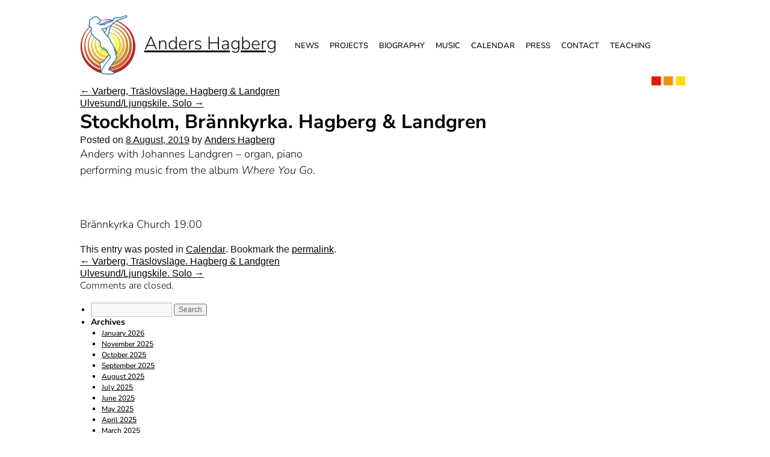

--- FILE ---
content_type: text/css
request_url: http://andershagberg.se/wp-content/themes/ah/style.css?v=1.44
body_size: 4666
content:
/*
Theme Name: ah
Theme URI: http://andershagberg.se/
Description: Anders Hagbergs theme. 
Author: Niklas Meyerson
Version: 1.0
License: GNU General Public License
License URI: license.txt
*/

/* =Structure
-------------------------------------------------------------- */
#body {
	background-color: #fff;
	width: 100%;	
}

#wrapper {
	width: calc(100% - 20px);
	max-width: 1014px;
	margin-left: auto;
	margin-right: auto;
	margin-top: 25px;
	padding: 0;	
}

#header {
	width: 100%;	
}

#main {

}

/* =Header
-------------------------------------------------------------- */
#header {
	overflow: hidden;	
}

#header #logo {
	margin-left: 38px;
	margin-bottom: 5px;	
	float:left;
	display: block;
}

#header #topMenu {
	float: left;
	color: #878787;
	background-color: #ffffff;
	font-size: 13px;
	font-weight: 200;
	padding-left: 8px;
	padding-right: 8px;
	padding-top: 2px;
	padding-bottom: 2px;
	margin-top: 44px;
	margin-bottom: 9px;
	-moz-border-radius: 10px;
	border-radius: 10px;
}

#header #topMenu a {
	color: #878787;	
}

#header #topMenu span {
	float: left;
	margin-left: 5px;
}

#header #topMenu ul {
	list-style-type: none;
	list-style-position: inside;	
	float: left;
	margin: 0;
}

#header #topMenu ul li {
	float: left;	
	margin-left: 5px;
}

#header #topMenu ul .current {
	font-weight: bold;
}

@media screen and (max-width: 1000px) {

	.logo-name
	{
		display:none;
	}

}

/* =Footer
-------------------------------------------------------------- */
#footer {
	overflow: hidden;	
	margin: 30px 0;
}

#footer #threeSquareBottom {
	float: left;
	height: 40px;
}

#footer #publishInfo {
	float: left;
	margin: 0;
	margin-left: 10px;
	font-size: 14px;
	font-weight: 200;	
	line-height: 20px;
}

#footer #socialNetworks {
	float: right;
	overflow: hidden;
	margin-right: 5px;	
}

#footer #socialNetworks a {
	float: left;
	margin-right: 3px;	
}

#footer #socialNetworks img {
	display: block;	
	width: 40px;
}

@media screen and (max-width: 560px) {

	#footer #socialNetworks {
		float: left;
		width:100%;
		margin-top:20px;
		margin-right: 0;	
	}

}

/* =Menu
-------------------------------------------------------------- */
#main #logo {
	height: 100px;
	vertical-align: middle;
	margin-right: 14px;
}
#main #menu {
	height: 100px;	
}

#main #menu #siteTitle {
	float: left;	
	font-weight: 200;
	font-size: 30px;
	line-height: 31px;
}

#main #menu #siteTitle a {
	color: #878787;
	text-decoration: none;	
}

#main #menu ul {
	float: left;
	list-style-type: none;
	list-style-position: inside;
	margin: 41px 0 0 0;
	padding: 0;
	margin-left: 21px;
}

#main #menu ul li {
	float: left;
	font-size: 13px;
	text-transform: uppercase;
	font-weight: 200;	
	padding-left: 8px;
	padding-right: 8px;
	display: block;
	position:relative;
	border: solid 1px transparent;
}

#main #menu ul li:hover {
	border: solid 1px #878787;	
}

#main #menu ul li.current-menu-item, #main #menu ul li.current-menu-parent {
	font-weight: bold;	
	border: solid 1px #878787;
}

#main #menu ul a {
	color: #878787;	
	margin: 0;
	padding: 0;
}

#main #menu ul.sub-menu {
	position: absolute;
	margin: 0 0 0 -9px;
	z-index: 10;
	background-color: #878787;	
	display: none;
}
#main #menu li:hover ul.sub-menu {
	display: block;	
}
#main #menu ul.sub-menu li {
	margin: 0;
	padding: 4px 8px;
	border-bottom: solid 1px white;	
	width: 100%;
	box-sizing: border-box;
}
#main #menu ul.sub-menu li:last-child {
	border-bottom: none;	
}
#main #menu ul.sub-menu a {
	color: white;
}


#main #menu #threeSquareTop {
	float: right;
	margin-right: 8px;
	margin-top: 41px;	
}

@media screen and (max-width: 1000px) {

	.logo-name
	{
		display:none;
	}

	.menu-header
	{
		float: right;
    	width: calc(100% - 110px);
    	height: 100%;
    	display: flex;
        align-items: center;
	}

	#main #menu ul
	{
	    margin: 0!important;
	}

	#main #menu #threeSquareTop {
	    display:none;
	}

	#main #menu {
	    margin-bottom:20px!important;
	}

	#main #menu ul li {
	    font-size: 14px!important;
	    margin:0 6px 4px 0;
	    padding-left: 6px;
    	padding-right: 6px;
    	border:1px solid transparent;
	}
	
}

/* =Content
-------------------------------------------------------------- */
#main #content {
	margin-top: 8px;
	overflow:auto;	
	font-size: 16px;
	line-height: 1.3;
	font-weight: 200;
	clear: both;
}

#article-head {
	position: relative;	
	margin-bottom: 25px; 
}

#article-head .quotes {
	position: absolute;
	top: 0;
	left: 0;
	width: 100%;
	height: 100%;
	font-size: 18px; 
	text-align: right;
	color: #878787;
	padding: 25px 25px 0 0;
	line-height: 1.3;
	box-sizing: border-box;
}
#article-head.dark .quotes {
	color: white;
}
#article-head .quotes.single {
	padding-top: 130px;	
}

#content .narrow {
	width: 700px;
	margin: 0 auto;
	max-width: 100%;	
}
.bg-gray {
	background-color: #eee;	
}

#article-head.article-head-news .quotes.mobile
{
	display:none;
}

.quotes-mobile
{
	display:none;
}

@media screen and (max-width: 560px) {

	#article-head {
	    min-height: 380px;
	    overflow: hidden;
	}

	#article-head img{
		height:100%;
		width:100%;
		position: absolute;
		object-fit: cover;
		object-position: left;
	}

	#article-head.article-head-biography .quotes.single p {
	    color:#fff!important;
	}

	#article-head.article-head-biography img{
		object-position: top 0 left -75px;
	}

	#article-head.article-head-biography .quotes.single {
	    padding-top: 200px;
	    text-align: left;
	    padding-left:20px;
	}

	#article-head.article-head-projects .quotes.single {
	    padding-top: 60px;
        padding-left: 20px;
        text-align: left;
	}

	#article-head.article-head-news
	{
		min-height: 380px;
	}

	#article-head.article-head-news .quotes {
	    text-align: left;
	    padding-top: 200px;
	    padding-left: 20px;
	}

	#article-head.article-head-news .quotes.desktop
	{
		display:none;
	}

	#article-head.article-head-news .quotes.mobile
	{
		display:block;
	}

	.quotes-mobile
	{
		display:block;
	}

	.padding-mobile
	{
		padding: 0 16px;
	}

}

/* =News
-------------------------------------------------------------- */
#content .article-list .article {
	margin-bottom: 25px;
}

#content .article-list .post-title {
	padding: 10px 0;
	border-bottom: solid 1px #878787;
	margin-bottom: 16px;
	text-transform: uppercase;
	font-weight: lighter;
	letter-spacing: 2px;	
}

.post-content {
	display: flex;	
}
.post-content .content-main {
	flex: 1 1 0;	
}
.post-content .content-right {
	flex: 0 0 300px;	
	margin-left: 16px;
}

@media screen and (max-width: 560px) {

	.post-content {
		display: block;	
	}
	.post-content .content-main {
		width:100%;	
	}
	.post-content .content-right {
		width:100%;		
		margin-left: 0;
	}

	iframe
	{
		width:100%!important;
		height:250px;
	}

}

@media screen and (max-width: 1000px) {

	.post-content {
		display: block!important;	
	}
	.post-content .content-main {
		width:100%!important;	
	}
	.post-content .content-right {
		width:100%!important;		
		margin-left: 0!important;
	}

}



/* =Albums
-------------------------------------------------------------- */
#albumsList {
	display: flex;
	padding: 20px;	
	flex-wrap: wrap;
	justify-content: space-between;
}
#albumsList .album {
	flex: 0 0 202px;
	margin: 15px 20px;
	box-sizing: border-box;
	border: solid 2px white;	
}
#albumsList .album .links {
	list-style-type: none;
	background-color: white;
	width: 100%;
	text-align: right;	
	margin: 0;
	padding-right: 10px;
	box-sizing: border-box;
	min-height: 44px;
}
#albumsList .album .links li {
	display: inline-block;	
}
#albumsList .album .links li img {
	width: 30px;
	height: 30px;
	padding: 5px 0 5px 2px;	
}
#albumsList .album .album-cover {
	width: 100%;	
	display: block;
}
#albumsList .album .album-content {
	padding: 10px;
}
#albumsList .album .album-content .album-title {
	font-size: 18px;
	text-transform: uppercase;
	font-weight: lighter;
	letter-spacing: 1px;	
}
#albumsList .album .album-content .album-sub {
	font-size: 10px;
	font-style: italic;	
}
#albumsList .album .album-content .album-artist {
	font-size: 14px;
	font-weight: bold;
	margin: 5px 0;
}

#albumsList .album .album-content p {
	margin-bottom: 0;
	font-size: 12px;
	line-height: 1.3;	
}

@media screen and (max-width: 560px) {

	#albumsList {
		display: block;
		padding: 16px;
	}

	#albumsList .album {
	    margin: 0 0 25px 0;
	}

}

/* =Projects
-------------------------------------------------------------- */
#content #projectsLeft {
	color: #000000;;
	float: left;
	margin-left: 50px;
	margin-top: 50px;
	width: 400px;	
}

#content #projectsLeft p {
	margin-bottom: 17px;	
}

#content #projectsLeft blockquote {
	margin: 0;
	padding: 0;
	font-size: 12px;
	line-height: 16px;
	font-weight: normal;	
}

#content #projectsLeft a {
	color: #FFFFFF;
	font-size: 12px;	
}

#content #projectsRight {
	float: left;
	margin-left: 35px;
	margin-top: 65px;
	width: 270px;
}

#content #projectsRight .wp-caption{
	text-align: left;
	font-style: italic;
	-moz-box-shadow: -2px -2px 0px #ccc;
  	-webkit-box-shadow: -2px -2px 0px #ccc;
  	box-shadow: -2px -2px 0px #ccc;
}

#content #projectsRight .wp-caption p {
	margin-bottom: 5px;
	font-size: 12px;
	line-height: 16px;
}

#content #projectsLeft #projectsList ul {
	padding: 18px;
	margin: 0;
	width: 320px;
	height: 305px;
	overflow: auto;
	background-image: url('images/backgrounds/main.jpg');
	-moz-box-shadow: 2px 2px 2px #888;
  	-webkit-box-shadow: 2px 2px 2px #888;
  	box-shadow: 2px 2px 2px #888;
  	-moz-border-radius: 10px;
	border-radius: 10px;
	list-style-type: none;
	list-style-position: inside;
}

#content #projectsLeft #projectsList ul li {
	margin-bottom: 8px;
}

#content #projectsLeft #projectsList ul li a{
	font-size: 14px;
}

#content #projectsLeft #projectsList .next {
	float: right;
	margin-top: 10px; 
	margin-right: 44px;
	font-weight: bold;
	width: 25px;
	height: 21px;
	background-image: url('images/backgrounds/main.jpg');
	background-position: bottom right;
	text-align: center;
	line-height: 18px;
}

#content #projectsLeft #projectsList .prev {
	float: left;
	margin-top: 10px; 
	font-weight: bold;
	width: 25px;
	height: 21px;
	background-image: url('images/backgrounds/main.jpg');
	background-position: bottom right;
	text-align: center;
	line-height: 18px;
}


/* =Biography
-------------------------------------------------------------- */
#content #biography {
	margin-left: 360px;
	margin-top: 50px;
	width: 400px;
}

/* =Discography
-------------------------------------------------------------- */
#content #discography {
	margin-left: 360px;
	margin-top: 26px;
	width: 400px;
}

/* =Press
-------------------------------------------------------------- */
#content #pressLeft {
	float: left;
	margin-left: 20px;
	margin-top: 15px;
	width: 335px;	
}

#content #pressLeft .section {
	width: 305px;
	padding: 15px;
	margin-bottom: 15px;
	overflow: hidden; 	
}

#content #pressLeft .section .subSection {
	float: left;
}

#content #pressLeft .section .subSection:first-child {
	margin-right: 15px;
}

#content #pressLeft .section p {
	margin-bottom: 0;
	font-size: 12px;	
	line-height: 12px;
}

#content #pressRight {
	float: left;
	margin-left: 50px;
	margin-top: 25px;
	font-size: 16px;
	line-height: 1.3;
}

#content #pressRight a {
	font-style: italic;	
	font-size: 12px;
}

#content #pressFooter {
	margin-left: 20px;
	font-size: 12px;	
}

#content #pressFooter a {
	font-style: italic;	
}

#content #pressFooter p {
	margin:0;	
}

/* =Contact
-------------------------------------------------------------- */
#content #contact {
	margin-top: 257px;
	margin-left: 64px;
	width: 400px;
	color: white;
	min-height: 200px;
}

#content #contact blockquote {
	margin: 0;
	padding: 0;
}

@media screen and (max-width: 560px) {

	#content #contact {
		margin-left: 30px;
		width: auto;
	}

}


/* =Calendar
-------------------------------------------------------------- */
.calendar-wrapper {
	display: flex;
	padding: 50px;	
}
#content #calendarLeft {
	flex: 1 1 0;	
}

#content #calendarLeft h2 {
	font-size: 14px;
	line-height: 20px;
	margin-bottom: 17px;
	text-transform: uppercase;	
}

#content #calendarLeft h2 .date {
	font-weight: bold;	
}

#content #calendarLeft p {
	margin-bottom: 17px;	
}

#content #calendarLeft blockquote {
	margin: 0;
	padding: 0;
	font-size: 12px;
	line-height: 16px;
	font-weight: normal;	
}

#content #calendarRight {
	flex: 0 0 500px;
	margin-left: 25px;	
}
#content #calendarRight .nav {
	font-size: 10px;
	margin: 0;
	text-align: right;	
}
#content #calendarRight ul {
	list-style-type: none;
	margin: 0;
	border: solid 2px white;
	padding: 10px 0;
}

#content #calendarRight ul li {
	margin-left: 20px;
	border-bottom: solid 1px #878787;
	padding: 5px 0;
}
#content #calendarRight ul li:last-child {
	border:none;
}

#content #calendarRight ul a {
	color: #878787;
}

#content #calendarRight ul .current {
	border: none;
	background-color: white;
	margin: 0;
	padding: 10px 20px;
}

#content #calendarRight .next {
	float: right;
	font-weight: bold;
	margin-top: 10px;
	margin-right: 25px;
	width: 25px;
	height: 21px;
	background-image: url('images/backgrounds/main.jpg');
	background-position: right bottom;
	text-align: center;
}

#content #calendarRight .prev {
	float: left;
	font-weight: bold;
	margin-top: 10px;
	margin-left: 485px;
	width: 25px;
	height: 21px;
	background-image: url('images/backgrounds/main.jpg');
	background-position: right bottom;
	text-align: center;
}

@media screen and (max-width: 1000px) {

	.calendar-wrapper {
		display: block;
		padding: 20px;	
	}

	#content #calendarLeft {
		width:100%;
	}

	#content #calendarRight {
		width:100%;
		margin-left: 0;	
	}

}

/* =Reset default browser CSS. Based on work by Eric Meyer: http://meyerweb.com/eric/tools/css/reset/index.html
-------------------------------------------------------------- */

html, body, div, span, applet, object, iframe,
h1, h2, h3, h4, h5, h6, p, blockquote, pre,
a, abbr, acronym, address, big, cite, code,
del, dfn, em, font, img, ins, kbd, q, s, samp,
small, strike, strong, sub, sup, tt, var,
b, u, i, center,
dl, dt, dd, ol, ul, li,
fieldset, form, label, legend,
table, caption, tbody, tfoot, thead, tr, th, td {
	background: transparent;
	border: 0;
	margin: 0;
	padding: 0;
	vertical-align: baseline;
}
body {
	line-height: 1;
}
h1, h2, h3, h4, h5, h6 {
	clear: both;
	font-weight: normal;
}
ol, ul {
	list-style: none;
}
blockquote {
	quotes: none;
}
blockquote:before, blockquote:after {
	content: '';
	content: none;
}
del {
	text-decoration: line-through;
}
/* tables still need 'cellspacing="0"' in the markup */
table {
	border-collapse: collapse;
	border-spacing: 0;
}
a img {
	border: none;
}

/* =Fonts
-------------------------------------------------------------- */
body,
input,
textarea,
.page-title span,
.pingback a.url {
	font-family: "Helvetica Neue", Helvetica, Arial, sans-serif;
}
h3#comments-title,
h3#reply-title,
#access .menu,
#access div.menu ul,
#cancel-comment-reply-link,
.form-allowed-tags,
#site-info,
#site-title,
#wp-calendar,
.comment-meta,
.comment-body tr th,
.comment-body thead th,
.entry-content label,
.entry-content tr th,
.entry-content thead th,
.entry-meta,
.entry-title,
.entry-utility,
#respond label,
.navigation,
.page-title,
.pingback p,
.reply,
.widget-title,
.wp-caption-text {
	font-family: "Helvetica Neue", Helvetica, Arial, sans-serif;
}
input[type=submit] {
	font-family: "Helvetica Neue", Helvetica, Arial, sans-serif;
}
pre {
	font-family: "Courier 10 Pitch", Courier, monospace;
}
code {
	font-family: Monaco, Consolas, "Andale Mono", "DejaVu Sans Mono", monospace;
}


/* =Global Elements
-------------------------------------------------------------- */

/* Main global 'theme' and typographic styles */
body {
	background: #f1f1f1;
}
body,
input,
textarea {
	color: #666;
	font-size: 12px;
	line-height: 18px;
}

@media screen and (max-width: 560px) {

	body,
	input,
	textarea {
		font-size: 16px;
		line-height: 20px;
	}
	
}

hr {
	background-color: #e7e7e7;
	border: 0;
	clear: both;
	height: 1px;
	margin-bottom: 18px;
}

/* Text elements */
p {
	margin-bottom: 18px;
}
ul {
	list-style: square;
	margin: 0 0 18px 1.5em;
}
ol {
	list-style: decimal;
	margin: 0 0 18px 1.5em;
}
ol ol {
	list-style: upper-alpha;
}
ol ol ol {
	list-style: lower-roman;
}
ol ol ol ol {
	list-style: lower-alpha;
}
ul ul,
ol ol,
ul ol,
ol ul {
	margin-bottom: 0;
}
dl {
	margin: 0 0 24px 0;
}
dt {
	font-weight: bold;
}
dd {
	margin-bottom: 18px;
}
strong {
	font-weight: bold;
}
cite,
em,
i {
	font-style: italic;
}
big {
	font-size: 131.25%;
}
ins {
	background: #ffc;
	text-decoration: none;
}
blockquote {
	font-style: italic;
	padding: 0 3em;
}
blockquote cite,
blockquote em,
blockquote i {
	font-style: normal;
}
pre {
	background: #f7f7f7;
	color: #222;
	line-height: 18px;
	margin-bottom: 18px;
	padding: 1.5em;
}
abbr,
acronym {
	border-bottom: 1px dotted #666;
	cursor: help;
}
sup,
sub {
	height: 0;
	line-height: 1;
	position: relative;
	vertical-align: baseline;
}
sup {
	bottom: 1ex;
}
sub {
	top: .5ex;
}
input[type="text"],
textarea {
	background: #f9f9f9;
	border: 1px solid #ccc;
	box-shadow: inset 1px 1px 1px rgba(0,0,0,0.1);
	-moz-box-shadow: inset 1px 1px 1px rgba(0,0,0,0.1);
	-webkit-box-shadow: inset 1px 1px 1px rgba(0,0,0,0.1);
	padding: 2px;
}
a {
	text-decoration: none;		
}
a:link {
	color: #ee0000;
}
a:visited {
	color: #ee0000;
}
a:active,
a:hover {
	color: #ee0000;
}

/* Text meant only for screen readers */
.screen-reader-text {
	position: absolute;
	left: -9000px;
}

.container {
	overflow: hidden;	
}


/* =Images
-------------------------------------------------------------- */

/*
Resize images to fit the main content area.
- Applies only to images uploaded via WordPress by targeting size-* classes.
- Other images will be left alone. Use "size-auto" class to apply to other images.
*/
img.size-auto,
img.size-full,
img.size-large,
img.size-medium,
.attachment img {
	max-width: 100%; /* When images are too wide for containing element, force them to fit. */
	height: auto; /* Override height to match resized width for correct aspect ratio. */
}
.alignleft,
img.alignleft {
	display: inline;
	float: left;
	margin-right: 10px;
	margin-top: 4px;
}
.alignright,
img.alignright {
	display: inline;
	float: right;
	margin-left: 10px;
	margin-top: 4px;
}
.aligncenter,
img.aligncenter {
	clear: both;
	display: block;
	margin-left: auto;
	margin-right: auto;
}
img.alignleft,
img.alignright,
img.aligncenter {
	margin-bottom: 0px;
}
.wp-caption {
	background: #f1f1f1;
	line-height: 18px;
	margin-bottom: 20px;
	max-width: 632px !important; /* prevent too-wide images from breaking layout */
	padding: 4px;
	text-align: center;
}
.wp-caption img {
	margin: 5px 5px 0;
}
.wp-caption p.wp-caption-text {
	color: #888;
	font-size: 12px;
	margin: 5px;
}
.wp-smiley {
	margin: 0;
}
.gallery {
	margin: 0 auto 18px;
}
.gallery .gallery-item {
	float: left;
	margin-top: 0;
	text-align: center;
	width: 33%;
}
.gallery-columns-2 .gallery-item {
	width: 50%;
}
.gallery-columns-4 .gallery-item {
	width: 25%;
}
.gallery img {
	border: 2px solid #cfcfcf;
}
.gallery-columns-2 .attachment-medium {
	max-width: 92%;
	height: auto;
}
.gallery-columns-4 .attachment-thumbnail {
	max-width: 84%;
	height: auto;
}
.gallery .gallery-caption {
	color: #888;
	font-size: 12px;
	margin: 0 0 12px;
}
.gallery dl {
	margin: 0;
}
.gallery img {
	border: 10px solid #f1f1f1;
}
.gallery br+br {
	display: none;
}
#content .attachment img {/* single attachment images should be centered */
	display: block;
	margin: 0 auto;
}


/* =Handheld Style
-------------------------------------------------------------- */

